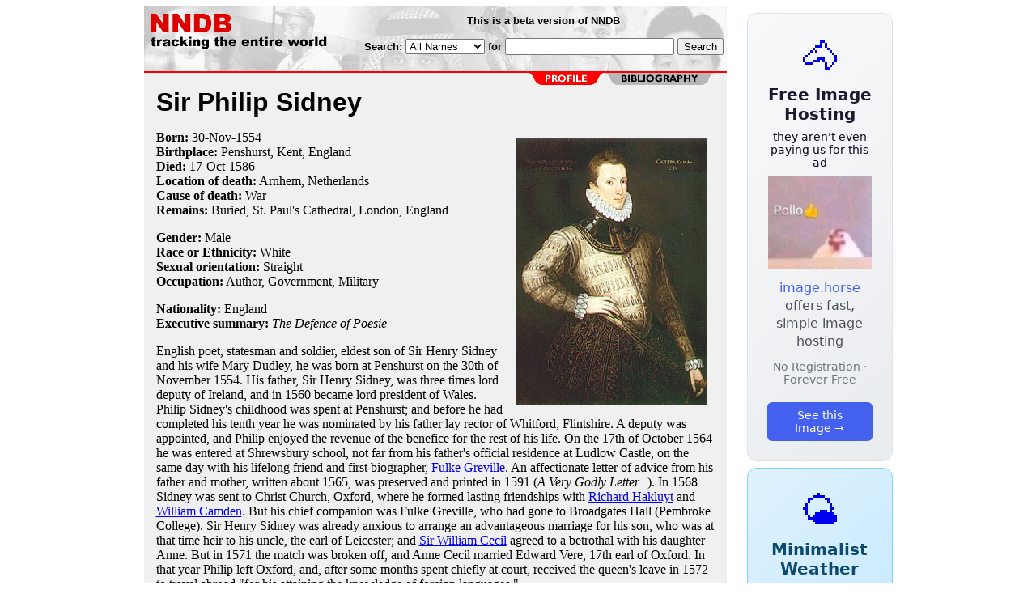

--- FILE ---
content_type: text/html; charset=utf-8
request_url: https://www.nndb.com/people/251/000085993/
body_size: 12564
content:
<html>
<head>
<title>Sir Philip Sidney</title><link rel="apple-touch-icon-precomposed" href="/silly-nndb-icon.png" /><style type="text/css">
<!--
.fotmbar {  color: #FFFFFF; text-decoration: none}
.fotmbar:hover { color: #FFFFFF; text-decoration: underline}
.newslink {  color: #000000; text-decoration: none}
.newslink:hover { color: #000000; text-decoration: none}
.proflink {  color: #000000; text-decoration: none}
.proflink:hover { color: blue; text-decoration: underline}
.b1f, .b2f, .b3f, .b4f {font-size:1px; overflow:hidden; display:block;}
.b1f {height:1px; background:#e6e6e6; margin:0 5px;}
.b2f {height:1px; background:#e6e6e6; margin:0 3px;}
.b3f {height:1px; background:#e6e6e6; margin:0 2px;}
.b4f {height:2px; background:#e6e6e6; margin:0 1px;}
.contentf {background: #e6e6e6; padding: 2px; }
.contentf div {margin-left: 5px;}
-->
</style>    <meta name="viewport" content="width=device-width, initial-scale=1" />
    <meta charset="utf-8" />
    <meta name="google" content="notranslate" />
    <meta http-equiv="content-language" content="en" />
    <meta property="og:title" content="Sir Philip Sidney" />
    <meta property="og:type" content="website" />
    <meta property="og:url" content="https://www.nndb.com/people/251/000085993/" />
    <meta property="og:image" content="https://www.nndb.com/people/251/000085993/philip-sidney-1-sized.jpg" />
    <meta name="twitter:card" content="summary_large_image" />
    <meta name="twitter:title" content="Sir Philip Sidney" />
    <meta name="twitter:image" content="https://www.nndb.com/people/251/000085993/philip-sidney-1-sized.jpg" />
</head>
<body bgcolor=#ffffff>
<center>
<table cellpadding=0 cellspacing=0 border=0><tr><td valign=top><table width=550 cellpadding=0 cellspacing=0><tr><td bgcolor=white><table width="100%" cellpadding="4" cellspacing="0" background="/nndb.gif">
  <tr> 
    <td rowspan="2" align="left" valign="top"><a href="http://www.nndb.com/"><img src="/title.gif" width="260" height="50" border=0 alt="NNDB"></a></td>
    <td><table width="100%" cellspacing="0" cellpadding="6">
        <tr align="center"> 
          <td width="25%" nowrap><b><font size="-1" face="Verdana, Arial, Helvetica, sans-serif">This is a beta version of NNDB</font></b></td>
        </tr>
      </table></td>
  </tr>
  <tr> 
    <td align="right" valign="middle"><b><font size="-1" face="Verdana, Arial, Helvetica, sans-serif">
<form action="https://search.nndb.com/search/nndb.cgi" method="get">
<input type="hidden" name="nndb" value="1"></input>
<nobr>Search: 
      <select name="omenu">
        <option value="unspecified" selected>All Names</option>
        <option value="living">Living people</option>
        <option value="dead">Dead people</option>
        <option value="bands">Band Names</option>
        <option value="books">Book Titles</option>
        <option value="movies">Movie Titles</option>
        <option value="fulltext">Full Text</option>
      </select>
      for 
      <input name="query" value="" size=24 maxlength=96>
      <input type=submit value="Search">
      </font></b></nobr></form></td>
  </tr>
</table>


<!-- COPYRIGHT (C) 2026 -->
<!-- ALL RIGHTS RESERVED                                                   -->
<!-- NO PART OF THIS WEBSITE MAY BE REPRODUCED WITHOUT WRITTEN PERMISSION  -->


</td></tr><tr><td bgcolor=red height=2></td></tr><map name=fool><area coords="102,0,240,14" href="/people/251/000085993/bibliography/" alt="bibliography"></map><tr bgcolor=F0F0F0><td bgcolor=F0F0F0 style="padding: 0px 15px 15px 15px;"><img src="/red-profile-2.gif" align="right" height=15 width=240 border=0 usemap=#fool><br clear="all"><table cellpadding=0 cellspacing=0 width=100%><tr><td bgcolor=F0F0F0><font size=+3 face="Verdana, Arial, Helvetica, sans-serif"><b>Sir Philip Sidney</b></font><p><img src="philip-sidney-1-sized.jpg" height=330 width=235 align=right hspace=10 vspace=10 alt="Sir Philip Sidney"><b>Born:</b> <a href="/lists/852/000106534/" class=proflink>30-Nov</a>-<a href="/lists/553/000105238/" class=proflink>1554</a><br><b>Birthplace:</b> Penshurst, Kent, England<br><b>Died:</b> <a href="/lists/177/000106856/" class=proflink>17-Oct</a>-<a href="/lists/096/000105778/" class=proflink>1586</a><br><b>Location of death:</b> <a href="/geo/368/000101065/" class=proflink>Arnhem, Netherlands</a><br><b>Cause of death:</b> <a href="/lists/341/000069134/" class=proflink>War</a><br><b>Remains:</b> Buried, <a href="/cemetery/794/000208170/" class="proflink">St. Paul's Cathedral, London, England</a><br><p><b>Gender:</b> Male<br><b>Race or Ethnicity:</b> White<br><b>Sexual orientation:</b> Straight<br><b>Occupation:</b> Author, Government, <a href="/lists/187/000068980/" class=proflink>Military</a><p><b>Nationality:</b> England<br><b>Executive summary:</b> <i>The Defence of Poesie</i><p>English poet, statesman and soldier, eldest son of Sir Henry Sidney and his wife Mary Dudley, he was born at Penshurst on the 30th of November 1554. His father, Sir Henry Sidney, was three times lord deputy of Ireland, and in 1560 became lord president of Wales. Philip Sidney's childhood was spent at Penshurst; and before he had completed his tenth year he was nominated by his father lay rector of Whitford, Flintshire. A deputy was appointed, and Philip enjoyed the revenue of the benefice for the rest of his life. On the 17th of October 1564 he was entered at Shrewsbury school, not far from his father's official residence at Ludlow Castle, on the same day with his lifelong friend and first biographer, <a href="/people/721/000096433/">Fulke Greville</a>. An affectionate letter of advice from his father and mother, written about 1565, was preserved and printed in 1591 (<i>A Very Godly Letter...</i>). In 1568 Sidney was sent to Christ Church, Oxford, where he formed lasting friendships with <a href="/people/684/000096396/">Richard Hakluyt</a> and <a href="/people/845/000094563/">William Camden</a>. But his chief companion was Fulke Greville, who had gone to Broadgates Hall (Pembroke College). Sir Henry Sidney was already anxious to arrange an advantageous marriage for his son, who was at that time heir to his uncle, the earl of Leicester; and <a href="/people/243/000102934/">Sir William Cecil</a> agreed to a betrothal with his daughter Anne. But in 1571 the match was broken off, and Anne Cecil married Edward Vere, 17th earl of Oxford. In that year Philip left Oxford, and, after some months spent chiefly at court, received the queen's leave in 1572 to travel abroad "for his attaining the knowledge of foreign languages."<p>

He was attached to the suite of the earl of Lincoln, who was sent to Paris in that year to negotiate a marriage between <a href="/people/188/000085930/">Queen Elizabeth</a> and the duc d'Alençon. He was in the house of <a href="/people/081/000103769/">Sir Francis Walsingham</a> in Paris during the massacre of Saint Bartholomew, and the events he witnessed no doubt intensified his always militant Protestantism. In charge of Dr. Watson, dean, and afterwards bishop, of Winchester, he left Paris for Lorraine, and in March of the next year had arrived in Frankfurt-am-Main. He lodged there in the house of the learned printer Andrew Wechel, among whose guests was also Hubert Languet. Fulke Greville describes Philip Sidney when a schoolboy as characterized by "such staidness of mind, lovely and familiar gravity, which carried grace and reverence far above greater years." "Though I lived with him, and knew him from a child", he says, "yet I never knew him other than a man." These qualities attracted to him the friendship of grave students of affairs, and in France he formed close connections with the Huguenot leaders. Languet, who was an ardent supporter of the Protestant cause, conceived a great affection for the younger man, and travelled in his company to Vienna. In October Sidney left for Italy, having first of all entered into a compact with his friend to write every week. This arrangement was not strictly observed, but the extant letters, more numerous on Languet's side than on Sidney's, afford a considerable insight into Sidney's moral and political development. Languet's letters abound with sensible and affectionate advice on his studies and his affairs generally.<p>

Sidney settled for some time in Venice, and in February 1574 he sat to <a href="/people/895/000084643/">Paolo Veronese</a> for a portrait, destined for Languet. His friends seem to have feared that his zeal for Protestantism might be corrupted by his stay in Italy, and Languet exacted from him a promise that he would not go to Rome. In July he was seriously ill, and immediately on his recovery started for Vienna. From there he accompanied Languet to Poland, where he is said to have been asked to become a candidate for the vacant crown. On his return to Vienna he fulfilled vague diplomatic duties at the imperial court, perfecting himself meanwhile, in company with Edward Wotton, in the art of horsemanship under John Pietro Pugliano, whose skill and wit he celebrates in the opening paragraph of the <i>Defence of Poesie</i>. He addressed a letter from Vienna on the state of affairs to Lord Burghley, in December 1574. In the spring of 1575 he followed the court to Prague, where he received a summons to return home, apparently because Sir Francis Walsingham, who was now secretary of state, feared that Sidney had leanings to Catholicism.<p>

His sister, Mary Sidney, was now at court, and he had an influential patron in his uncle, the earl of Leicester. He accompanied the queen on one of her royal progresses to Kenilworth, and afterwards to Chartley Castle, the seat of Walter Devereux, earl of Essex. There he met Penelope Devereux, the "Stella" of the sonnets, then a child of twelve. Essex went to Ireland in 1576 to fill his office as earl marshal, and in September occurred his mysterious death. Philip Sidney was in Ireland with his father at the time. Essex on his deathbed had desired a match between Sidney and his daughter Penelope. Sidney was often harassed with debt, and seems to have given no serious thought to the question for some time, but Edward Waterhouse, an agent of Sir Henry Sidney, writing in November 1576, mentions "the treaty between Mr. Philip and my Lady Penelope." In the spring of 1577 Sidney was sent to congratulate Louis, the new elector Palatine, and Rudolf II, who had become emperor of Germany. He received also general instructions to discuss with various princes the advancement of the Protestant cause.<p>

After meeting <a href="/people/856/000101553/">Don John of Austria</a> at Louvain, March 1577, he proceeded to Heidelberg and Prague. He persuaded the elector's brother, John Casimir, to consider proposals for a league of Protestant princes, and also for a conference among the Protestant churches. At Prague he ventured on a harangue to the emperor, advocating a general league against Spain and Rome. This address naturally produced no effect, but does not seem to have been resented as much as might have been expected. On the return journey he visited William of Orange, who formed a high opinion of Sidney. In April 1577 Mary Sidney married Henry Herbert, 2nd earl of Pembroke, and in the summer Philip paid the first of many visits to her at her new home at Wilton. But later in the year he was at court defending his father's interests, particularly against the earl of Ormonde, who was doing all he could to prejudice Elizabeth against the lord deputy.<p>

Sidney drew up a detailed defense of his father's Irish government, to be presented to the queen. A rough draft of four of the seven sections of this treatise is preserved in the British Museum (Cotton MS., Titus B, XII, pp. 557-59), and even in its fragmentary condition it justifies the high estimate formed of it by Edward Waterhouse. Sidney watched with interest the development of affairs in the Netherlands, but was fully occupied in defending his father's interests at court. He came also in close contact with many men of letters. In 1578 he met <a href="/people/405/000085150/">Edmund Spenser</a>, who in the next year dedicated to him his <i>Shepherdes Calendar</i>. With Sir Edward Dyer he was a member of the Areopagus, a society which sought to introduce classical metres into English verse, and many strange experiments were the result. In 1578 the earl of Leicester entertained Elizabeth at Wanstead, Essex, with a masque, <i>The Lady of the May</i>, written for the occasion by Philip Sidney. But though Sidney enjoyed a high measure of the queen's favor, he was not permitted to gratify his desire for active employment. He was already more or less involved in the disgrace of his uncle Leicester, following on that nobleman's marriage with Lettice, countess of Essex, when, in 1579, he had a quarrel on the tennis court at Whitehall with the earl of Oxford. Sidney proposed a duel, which was forbidden by Elizabeth. There was more in the quarrel than appeared on the surface. Oxford was one of the chief supporters of the queen's proposed marriage with Alençon, now duc d'Anjou, and Sidney, in giving the lie to Oxford, affronted the leader of the French party. In January 1580 he went further in his opposition to the match, addressing to Elizabeth a long letter in which the arguments against the alliance were elaborately set forth. This letter, in spite of some judicious compliments, was regarded, not unnaturally, by the queen as an intrusion. Sidney was compelled to retire from court, and some of his friends feared for his personal safety. A letter from Languet shows that he had written to Elizabeth at the instigation of "those whom he was bound to obey", probably Leicester and Walsingham.<p>

Sidney retired to Wilton, or the neighboring village of Ivychurch, where he joined his sister in writing a paraphrase of the Psalms. Here too he began his <i>Arcadia</i>, for his sister's amusement and pleasure. In October 1580 he addressed a long letter of advice, not without affectionate and colloquial interruptions, to his brother Robert, then about to start on his continental tour. This letter was printed in <i>Profitable Instructions for Travellers</i> (1633). It seems that a promise was exacted from him not to repeat his indiscretions in the matter of the French marriage, and he returned to court. In view of the silence of contemporary authority, it is hardly possible to assign definite dates to the sonnets of <i>Astrophel and Stella</i>. Penelope Devereux was married against her will to Robert, Lord Rich, in 1581, probably very soon after the letter from Penelope's guardian, the earl of Huntingdon, desiring the queen's consent. The earlier sonnets are not indicative of overwhelming passion, and it is a reasonable assumption that Sidney's liking for Penelope only developed into passion when he found that she was passing beyond his grasp. Mr. A. W. Pollard assigns the magnificent sequence beginning with No. 33 -- "I might! unhappy word -- O me, I might, / And then would not, or could not, see my blisse" to the period following on Stella's reappearance at court as Lady Rich. It has been argued that the whole tenor of Philip's life and character was opposed to an overmastering passion, and that there is no ground for attaching biographical value to these sonnets, which were merely Petrarchan exercises. That Sidney was, like his contemporaries, a careful and imitative student of French and Italian sonnets is patent. He himself confesses in the first of the series that he "sought fit words to paint the blackest face of woe", by "oft turning others' leaves" before he obeyed the command of his muse to "look in his heart and write." The account of his passion is, however, too circumstantial to be lightly regarded as fiction. Pollard sees in the sonnets a description of a spiritual struggle between his sense of a high political mission and a disturbing passion calculated to lessen his efforts in a larger sphere. It seems certain, at any rate, that he was not solely preoccupied with scruples against his love for Stella because she was already married. He had probably been writing sonnets to Stella for a year or more before her marriage, and he seems to have continued to address her after his own marriage. <a href="/people/151/000095863/">Thomas Nashe</a> defined the general argument epigrammatically as "cruel chastity -- the prologue Hope, the epilogue Despair." But after Stella's final refusal Sidney recovered his earlier serenity, and the sonnet placed by Pollard at the end of the series -- "Leave me, 0 Love, which reachest but to dust" -- expresses the triumph of the spirit.<p>

Meanwhile he prosecuted his duties as a courtier and as member for Kent in parliament. On the 15th and 16th of May 1581 he was one of the four challengers in a tournament arranged in honor of the visit of the duke of Anjou. In 1579 Stephen Gosson had dedicated to Sidney his <i>School of Abuse</i>, an attack on the stage, and incidentally on poetry. Sidney was probably moved by this treatise to write his own <i>Apologie for Poetrie</i>, dating from about 1581. In 1583 he was knighted in order that he might act as proxy for Prince John Casimir, who was to be installed as Knight of the Garter, and in the autumn of that year he married Frances, daughter of his friend and patron Sir Francis Walsingham, a girl of fourteen or fifteen years of age. In 1584 he met <a href="/people/665/000029578/">Giordano Bruno</a> at the house of his friend Fulke Greville, and two of the philosopher's books are dedicated to him.<p>

Sidney was employed about this time in the translation from the French of his friend Du Plessis Mornay's treatise on the Christian religion. He still desired active service and took an eager interest in the enterprises of Martin Frobisher, <a href="/people/684/000096396/">Richard Hakluyt</a> and <a href="/people/106/000049956/">Sir Walter Raleigh</a>. In 1584 he was sent to France to condole with <a href="/people/842/000093563/">Henri III</a> on the death of his brother, the duke of Anjou, but the king was at Lyons, and unable to receive the embassy. Sidney's interest in the struggle of the Protestant princes against Spain never relaxed. He recommended that Elizabeth should attack <a href="/people/229/000092950/">Philip II</a> in Spain itself. So keen an interest did he take in this policy that he was at Plymouth about to sail with <a href="/people/813/000031720/">Sir Francis Drake</a>'s fleet in its expedition against the Spanish coast (1585) when he was recalled by the queen's orders. He was, however, given a command in the Netherlands, where he was made governor of Flushing. Arrived at his post, he constantly urged resolute action on his commander, the earl of Leicester, but with small result. In July 1586 he made a successful raid on Axel, near Flushing, and in September he joined the force of Sir John Norris, who was operating against Zutphen. On the 22nd of the month he joined a small force sent out to intercept a convoy of provisions. During the fight that ensued he was struck in the thigh by a bullet. He succeeded in riding back to the camp. The often-told story that he refused a cup of water in favor of a dying soldier, with the words, "Thy need is greater than mine", is in keeping with his character. He owed his death to a quixotic impulse. Sir William Pelham happening to set out for the fight without greaves, Sidney also cast off his leg-armor, which would have defended him from the fatal wound. He died twenty-five days later at Arnheim, on the 17th of October 1586. The Dutch desired to have the honor of his funeral, but the body was taken to England, and, after some delay due to the demands of Sidney's creditors, received a public funeral in St. Paul's Cathedral on the 16th of February 1587.<p>

Sidney's death was a personal grief to people of all classes. Some two hundred elegies were produced in his honor. Of all these tributes the most famous is <i>Astrophel, A Pastoral Elegie</i>, added to Edmund Spenser's <i>Colin Clout's Come Home Again</i> (1595). Spenser wrote the opening poem; other contributors are Sidney's sister, the countess of Pembroke, Lodowick Bryskett and Matthew Roydon. In the bare enumeration of Sidney's achievements there seems little to justify the passionate admiration he excited. So calm an observer as William of Orange desired Fulke Greville to give Elizabeth "his knowledge and opinion of a fellow-servant of his, that (as he heard) lived unemployed under her... If he could judge, her Majesty had one of the ripest and greatest counsellors of estate in Sir Philip Sidney, that this day lived in Europe" (Fulke Greville, <i>Life of Sidney</i>). His fame was due first of all to his strong, radiant and lovable character. <a href="/people/854/000024782/">Shelley</a> placed him in <i>Adonais</i> among the "inheritors of unfulfilled renown", as "sublimely mild, a spirit without spot."<p>

Sidney left a daughter Frances, who married Roger Manners, earl of Rutland. His widow, who, in spite of the strictures of some writers, was evidently sincerely attached to him, married in 1590 Robert Devereux, second earl of Essex, and, after his death in 1601, Richard de Burgh, earl of Clanricarde.<p>

Sidney's writings were not published during his lifetime. <i>A Worke concerning the trewnesse of the Christian Religion</i>, translated from the French of Du Plessis Mornay, was completed and published by Arthur Golding in 1587.<p>

<i>The Countesse of Pembroke's Arcadia written by Philippe Sidnei</i> (1590), in quarto, is the earliest edition of Sidney's famous romance. A folio edition, issued in 1593, is stated to have been revised and rearranged by the countess of Pembroke, for whose delectation the romance was written. She was charged to destroy the work sheet by sheet as it was sent to her. The circumstances of its composition partly explain the difference between its intricate sentences, full of far-fetched conceits, repetition and antithesis, and the simple and dignified phrase of the <i>Apologie for Poetrie</i>. The style is a concession to the fashionable taste in literature which the countess may reasonably be supposed to have shared; but Sidney himself, although he was no friend to euphuism, was evidently indulging his own mood in this highly decorative prose. The main thread of the story relates how the princes Musidorus and Pyrocles, the latter disguised as a woman, Zelmane, woo the princesses Pamela and Philoclea, daughters of Basilius and Gynaecia, king and queen of Arcady. The shepherds and shepherdesses occupy a humble place in the story. Sidney used a pastoral setting for a romance of chivalry complicated by the elaborate intrigue of Spanish writers. Nor are these intrigues of a purely innocent and pastoral nature. Sidney described the passion of love under many aspects, and the guilty queen Gynaecia is a genuine tragic heroine. The loose framework of the romance admits of descriptions of tournaments, Elizabethan palaces and gardens and numerous fine speeches. It also contains some lyrics of much beauty. <a href="/people/309/000093030/">Charles I</a> recited and copied out shortly before his death Pamela's prayer, which is printed in the <i>Eikon Basilike</i>. <a href="/people/017/000084762/">John Milton</a> reproached him in the <i>Eikonoklastes</i> with having "borrowed to a Christian use prayers offered to a heathen god... and that in no serious book, but in the vain amatorious poem of Sir Philip Sidney's <i>Arcadia</i>." Professor Courthope (<i>History of English Poetry</i>) points out that the tragedy of Sidney's life, the divorce between his ideals of a nobly active life and the enforced idleness of a courtier's existence, is intimately connected with his position as a pioneer in fiction, in which the life represented is tacitly recognized as being contrary to the order of existence. Sidney's wide acquaintance with European literature is reflected in this book, but he was especially indebted to the <i>Arcadia</i> of Jacopo Sannazaro, and still more to George Montemayor's imitation of Sannazaro, the <i>Diana Enamorada</i>. The artistic defects of the <i>Arcadia</i> in no way detracted from its popularity. Both <a href="/people/454/000022388/">Shakespeare</a> and <a href="/people/405/000085150/">Spenser</a> were evidently acquainted with it. John Day's <i>Ile of Guls</i>, and the plots of Beaumont and Fletcher's <i>Cupid's Revenge</i>, and of <a href="/people/298/000101992/">James Shirley</a>'s <i>Arcadia</i>, were derived from it. The book had more than one supplement. Gervase Markham, Sir William Alexander (earl of Stirling) and Richard Beling wrote continuations.<p>

The series of sonnets to Stella were printed in 1591 as <i>Sir P.S.: His Astrophel and Stella</i>, by Thomas Newman, with an introductory epistle by Thomas Nashe, and some sonnets by other writers. In the same year Newman issued another edition with many changes in the text and without Nashe's preface. His first edition was (probably later) reprinted by Matthew Lownes. In 1598 the sonnets were reprinted in the folio edition of Sidney's works, entitled from its most considerable item <i>The Countesse of Pembroke's Arcadia</i>, edited by Lady Pembroke, with considerable additions. The songs are placed in their proper position among the sonnets, instead of being grouped at the end, and two of the most personal poems (possibly suppressed out of consideration for Lady Rich in the first instance), which afford the best key to the interpretation of the series, appear for the first time. Sidney's sonnets adhere more closely to French than to Italian models. The octave is generally fairly regular on two rhymes, but the sestet usually terminates with a couplet. The <i>Apologie for Poetrie</i> was one of the additions to the countess of Pembroke's <i>Arcadia</i> (1598), where it is entitled "The Defence of Poesie." It first appeared separately in 1594 (unique copy in the Rowfant Library, reprint 1904, Cambridge University Press). Sidney takes the word "poetry" in the wide sense of any imaginative work, and deals with its various divisions. Apart from the subject matter, which is interesting enough, the book has a great value for the simple, direct and musical prose in which it is written. <i>The Psalmes of David</i>, the paraphrase in which he collaborated with his sister, remained in manuscript until 1823, when it was edited by S. W. Singer. A translation of part of the <i>Divine Sepmaine</i> of G. Salluste du Bartas is lost. There are two pastorals by Sidney in Davison's <i>Poetical Rhapsody</i> (1602).<p>

<i>Letters and Memorials of State...</i> (1746) is the title of an invaluable collection of letters and documents relating to the Sidney family, transcribed from originals at Penshurst and elsewhere by Arthur Collins. Fulke Greville's <i>Life of the Renowned Sir Philip Sidney</i> is a panegyric dealing chiefly with his public policy. <i>The Correspondence of Sir Philip Sidney and Hubert Languet</i> was translated from the Latin and published with a memoir by Steuart A. Pears (1845). The best biography of Sidney is <i>A Memoir of Sir Philip Sidney</i> by H. R. Fox Bourne (1862).
<p><b>Father:</b> <a href="/people/378/000102072/">Sir Henry Sidney</a> (Lord Deputy of Ireland)<br><b>Mother:</b> Lady Mary Dudley<br><b>Wife:</b> Frances (dau. of Sir Francis Walsingham, m. Sep-1583, one daughter)<br><b>Daughter:</b> Frances (b. 1584)<br><p>&nbsp; &nbsp; High School: <a href="/edu/839/000111506/">Shrewsbury School</a><br>&nbsp; &nbsp; University: <a href="/edu/486/000068282/">Christ Church, Oxford University</a><br><p>&nbsp; &nbsp; <a href="/gov/756/000047615/">UK Member of Parliament</a> Kent (1581 and 1584-85)<br>&nbsp; &nbsp; <a href="/crime/897/000044765/">Obscenity</a> urinating off of a balcony<br>&nbsp; &nbsp; <a href="/honors/642/000052486/">Knighthood</a> 1583<br><p>
<b>Author of books:</b><br>
<i>The Countesse of Pembrokes Arcadia</i> (<tt>1590</tt>)<br><i>Syr P.S. His Astrophel and Stella</i> (<tt>1591</tt>, poetry, unauthorized printing)<br><i>The Defence of Poesie</i> (<tt>1595</tt>, criticism)<br><p>
<br>
<p><br><br>
<p>
<br><br><p><font size=-1>Copyright &copy;2026</font><p>
</td></tr></table>
</td></tr>
</table>
</td>
<td width=180 align="center" valign="top" style="padding: 0px 0px 8px 25px;"><div style="padding-top: 8px">
<a href="https://image.horse/6b/e4/0SZVM94TXPWIA/" style="display: block; text-align: center; padding: 1.5rem; font-family: system-ui, sans-serif; background: linear-gradient(135deg, #f8f9fa 0%, #e9ecef 100%); border-radius: 12px; border: 1px solid #dee2e6; text-decoration: none; cursor: pointer;">
  <div style="font-size: 48px; margin-bottom: 0.5rem;">🐴</div>
  <div style="font-size: 1.25rem; font-weight: 600; color: #1a1a2e; margin-bottom: 0.5rem;">Free Image Hosting</div>
  <div style="font-size: 0.85rem; font-weight: 200; color: #0a0a1e; margin-bottom: 0.5rem;">they aren't even paying us for this ad</div>
  
  <img src="/t/t_0SZVM94TXPWIA.jpg" width="128">

  <p style="color: #495057; margin: 0.75rem 0; line-height: 1.4;">
    <span style="color: #4361ee; font-weight: 500;">image.horse</span> offers fast, simple image hosting
  </p>
  <p style="color: #6c757d; font-size: 0.875rem; margin: 0.75rem 0;">No Registration · Forever Free</p>
  <span style="display: inline-block; margin-top: 0.5rem; padding: 0.5rem 1.25rem; background: #4361ee; color: white; border-radius: 6px; font-weight: 500; font-size: 0.875rem;">See this Image →</span>
</a>
</div>

<div style="padding-top: 8px; padding-bottom: 8px;">
<a href="https://weather.baby/landing?ref=nndb" style="display: block; text-align: center; padding: 1.5rem; font-family: system-ui, sans-serif; background: linear-gradient(135deg, #e0f2fe 0%, #bae6fd 100%); border-radius: 12px; border: 1px solid #7dd3fc; text-decoration: none; cursor: pointer;">
  <div style="font-size: 48px; margin-bottom: 0.5rem;">🌤️</div>
  <div style="font-size: 1.25rem; font-weight: 600; color: #0c4a6e; margin-bottom: 0.5rem;">Minimalist Weather</div>
  <p style="color: #475569; margin: 0.75rem 0; line-height: 1.4;">
    <span style="color: #0284c7; font-weight: 500;">weather.baby</span> — clean, at-a-glance forecasts
  </p>
  <p style="color: #64748b; font-size: 0.875rem; margin: 0.75rem 0;">No Ads · No Tracking · No Clutter</p>
  <span style="display: inline-block; margin-top: 0.5rem; padding: 0.5rem 1.25rem; background: #0284c7; color: white; border-radius: 6px; font-weight: 500; font-size: 0.875rem;">Check the weather →</span>
</a>
</div>

</td></tr>
</table>
</center>
</body>
</html>
